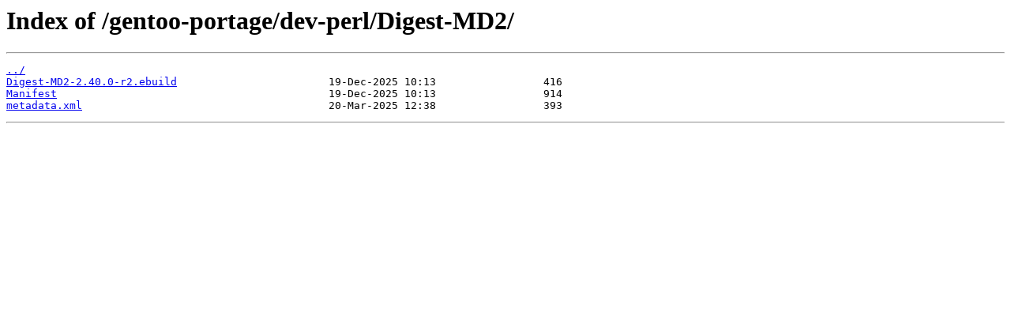

--- FILE ---
content_type: text/html
request_url: https://mirror.dkm.cz/gentoo-portage/dev-perl/Digest-MD2/
body_size: 519
content:
<html>
<head><title>Index of /gentoo-portage/dev-perl/Digest-MD2/</title></head>
<body>
<h1>Index of /gentoo-portage/dev-perl/Digest-MD2/</h1><hr><pre><a href="../">../</a>
<a href="Digest-MD2-2.40.0-r2.ebuild">Digest-MD2-2.40.0-r2.ebuild</a>                        19-Dec-2025 10:13                 416
<a href="Manifest">Manifest</a>                                           19-Dec-2025 10:13                 914
<a href="metadata.xml">metadata.xml</a>                                       20-Mar-2025 12:38                 393
</pre><hr></body>
</html>
